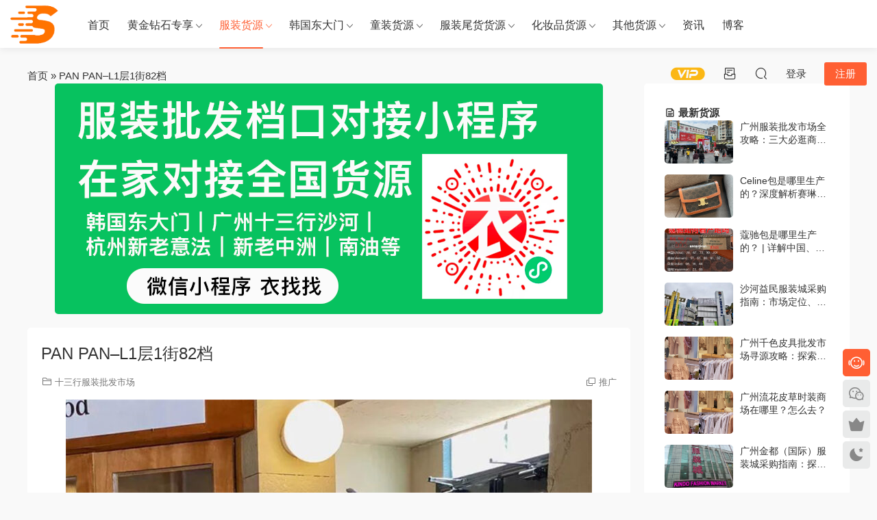

--- FILE ---
content_type: text/html; charset=UTF-8
request_url: https://www.soudangkou.com/?p=317570
body_size: 10993
content:
<!DOCTYPE HTML>
<html lang="zh-Hans" prefix="og: https://ogp.me/ns#">
<head>
  <meta charset="UTF-8">
  <meta http-equiv="X-UA-Compatible" content="IE=edge,chrome=1">
  <meta name="viewport" content="width=device-width,minimum-scale=1.0,maximum-scale=1.0,user-scalable=no"/>
  <meta name="apple-mobile-web-app-title" content="搜档网">
  <meta http-equiv="Cache-Control" content="no-siteapp">
    <title>2026 PAN PAN-L1层1街82档 档口微信号/二维码在线查看 - 搜档网</title>
  <meta name="keywords" content="十三行服装批发市场">
  <meta name="description" content="【档口微信二维码】">
    <link rel="shortcut icon" href="">
  	<style>img:is([sizes="auto" i], [sizes^="auto," i]) { contain-intrinsic-size: 3000px 1500px }</style>
	
<!-- Search Engine Optimization by Rank Math - https://rankmath.com/ -->
<meta name="description" content="想要找 PAN PAN--L1层1街82档 档口微信？搜档网为您收录了 2026 最新 PAN PAN--L1层1街82档 微信二维码。无需跑市场，直接添加档口微信拿货，没有中间买手赚差价。"/>
<meta name="robots" content="follow, index, max-snippet:-1, max-video-preview:-1, max-image-preview:large"/>
<link rel="canonical" href="https://www.soudangkou.com/?p=317570" />
<meta property="og:locale" content="zh_CN" />
<meta property="og:type" content="article" />
<meta property="og:title" content="2026 PAN PAN-L1层1街82档 档口微信号/二维码在线查看 - 搜档网" />
<meta property="og:description" content="想要找 PAN PAN--L1层1街82档 档口微信？搜档网为您收录了 2026 最新 PAN PAN--L1层1街82档 微信二维码。无需跑市场，直接添加档口微信拿货，没有中间买手赚差价。" />
<meta property="og:url" content="https://www.soudangkou.com/?p=317570" />
<meta property="og:site_name" content="搜档网" />
<meta property="article:section" content="十三行服装批发市场" />
<meta property="og:updated_time" content="2023-02-14T09:35:17+08:00" />
<meta name="twitter:card" content="summary_large_image" />
<meta name="twitter:title" content="2026 PAN PAN-L1层1街82档 档口微信号/二维码在线查看 - 搜档网" />
<meta name="twitter:description" content="想要找 PAN PAN--L1层1街82档 档口微信？搜档网为您收录了 2026 最新 PAN PAN--L1层1街82档 微信二维码。无需跑市场，直接添加档口微信拿货，没有中间买手赚差价。" />
<meta name="twitter:label1" content="Written by" />
<meta name="twitter:data1" content="haibo" />
<meta name="twitter:label2" content="Time to read" />
<meta name="twitter:data2" content="Less than a minute" />
<script type="application/ld+json" class="rank-math-schema">{"@context":"https://schema.org","@graph":[{"@type":"BreadcrumbList","@id":"https://www.soudangkou.com/?p=317570#breadcrumb","itemListElement":[{"@type":"ListItem","position":"1","item":{"@id":"https://www.soudangkou.com","name":"\u9996\u9875"}},{"@type":"ListItem","position":"2","item":{"@id":"https://www.soudangkou.com/?p=317570","name":"PAN PAN&#8211;L1\u5c421\u885782\u6863"}}]}]}</script>
<!-- /Rank Math WordPress SEO plugin -->

<link rel='dns-prefetch' href='//cdn.staticfile.net' />
<style id='classic-theme-styles-inline-css' type='text/css'>
/*! This file is auto-generated */
.wp-block-button__link{color:#fff;background-color:#32373c;border-radius:9999px;box-shadow:none;text-decoration:none;padding:calc(.667em + 2px) calc(1.333em + 2px);font-size:1.125em}.wp-block-file__button{background:#32373c;color:#fff;text-decoration:none}
</style>
<link rel='stylesheet' id='dripicons-css' href='//cdn.staticfile.net/dripicons/2.0.0/webfont.min.css?ver=2.0.0' type='text/css' media='screen' />
<link rel='stylesheet' id='modown-font-css' href='https://www.soudangkou.com/wp-content/themes/modown/static/css/iconfont.css?ver=9.72' type='text/css' media='screen' />
<link rel='stylesheet' id='modown-base-css' href='https://www.soudangkou.com/wp-content/themes/modown/static/css/base.css?ver=9.72' type='text/css' media='screen' />
<script type="text/javascript" src="https://www.soudangkou.com/wp-includes/js/jquery/jquery.min.js?ver=3.7.1" id="jquery-core-js"></script>
<script type="text/javascript" src="https://www.soudangkou.com/wp-includes/js/jquery/jquery-migrate.min.js?ver=3.4.1" id="jquery-migrate-js"></script>
<link rel="https://api.w.org/" href="https://www.soudangkou.com/index.php?rest_route=/" /><link rel="alternate" title="JSON" type="application/json" href="https://www.soudangkou.com/index.php?rest_route=/wp/v2/posts/317570" /><style id="erphpdown-custom"></style>
<link rel="icon" href="https://cdn.soudangkou.com/2021/06/cropped-64-32x32.jpg" sizes="32x32" />
<link rel="icon" href="https://cdn.soudangkou.com/2021/06/cropped-64-192x192.jpg" sizes="192x192" />
<link rel="apple-touch-icon" href="https://cdn.soudangkou.com/2021/06/cropped-64-180x180.jpg" />
<meta name="msapplication-TileImage" content="https://cdn.soudangkou.com/2021/06/cropped-64-270x270.jpg" />
    <script>var $ = jQuery;</script>
  <style>
  :root{--theme-color: #ff5f33;--theme-color2: #ff5f33;--theme-radius: 5px;}    .grids .grid h3 a, .lists .list h3 a, .lists .grid h3 a, .home-blogs ul li h3 a{font-weight:600;}
      .mocats .moli ul li{padding-right: 0}
    .mocats .moli ul span{display:none !important;}
      .article-content img{display:block;}
      .erphpdown-box, .erphpdown, .article-content .erphpdown-content-vip{background: transparent !important;border: 2px dashed var(--theme-color);}
    .erphpdown-box .erphpdown-title{display: inline-block;}
  .header .container, .topbar .container{max-width:none !important;padding:0 15px;}.search-wrap-container{max-width:none !important;}.logo a img{width:70px;height:auto;max-height:100%}@media (max-width: 1024px){.logo a img{width:60px;height:auto;max-height:100%}}.footer{background-color: #000000}@media (max-width: 768px){.single-content > .erphpdown-box, .single-content > .erphpdown-box.fixed{display:block !important}body.single .footer-fixed-nav a.special:after{display:none}body.single .footer-fixed-nav a.special i{top:6px;}body{margin-bottom:50px}.sitetips-default{bottom:100px;}
        .rollbar{display: none;}.rollbar{display: block;}}@media (max-width:480px){}</style></head>
<body class="wp-singular post-template-default single single-post postid-317570 single-format-standard wp-custom-logo wp-theme-modown">
<header class="header">
  <div class="container clearfix">

    
        <div class="logo">
      <a href="https://www.soudangkou.com" title="搜档网"><img src="https://cdn.soudangkou.com/2022/04/20220415020741534.png" data-light="https://cdn.soudangkou.com/2022/04/20220415020741534.png" data-dark="https://cdn.soudangkou.com/2022/04/20220415020741534.png" alt="搜档网" /></a>
    </div>

    <ul class="nav-main">
      <li id="menu-item-124" class="menu-item menu-item-type-post_type menu-item-object-page menu-item-home menu-item-124"><a href="https://www.soudangkou.com/">首页</a></li>
<li id="menu-item-7681" class="menu-item menu-item-type-taxonomy menu-item-object-category menu-item-has-children menu-item-7681"><a href="https://www.soudangkou.com/?cat=106">黄金钻石专享</a>
<ul class="sub-menu">
	<li id="menu-item-179912" class="menu-item menu-item-type-taxonomy menu-item-object-category menu-item-179912"><a href="https://www.soudangkou.com/?cat=913">光复南路</a></li>
	<li id="menu-item-71680" class="menu-item menu-item-type-taxonomy menu-item-object-category menu-item-71680"><a href="https://www.soudangkou.com/?cat=80">莆田鞋货源</a></li>
	<li id="menu-item-32279" class="menu-item menu-item-type-taxonomy menu-item-object-category menu-item-32279"><a href="https://www.soudangkou.com/?cat=297">广州皮具</a></li>
	<li id="menu-item-295952" class="menu-item menu-item-type-taxonomy menu-item-object-category menu-item-295952"><a href="https://www.soudangkou.com/?cat=128">广州潮牌男装</a></li>
	<li id="menu-item-83514" class="menu-item menu-item-type-taxonomy menu-item-object-category menu-item-83514"><a href="https://www.soudangkou.com/?cat=326">南油高端女装</a></li>
	<li id="menu-item-71682" class="menu-item menu-item-type-taxonomy menu-item-object-category menu-item-71682"><a href="https://www.soudangkou.com/?cat=309">东莞鞋/包</a></li>
	<li id="menu-item-7685" class="menu-item menu-item-type-taxonomy menu-item-object-category menu-item-7685"><a href="https://www.soudangkou.com/?cat=105">广东潮鞋</a></li>
	<li id="menu-item-295951" class="menu-item menu-item-type-taxonomy menu-item-object-category menu-item-295951"><a href="https://www.soudangkou.com/?cat=116">常熟外贸村</a></li>
	<li id="menu-item-71683" class="menu-item menu-item-type-taxonomy menu-item-object-category menu-item-71683"><a href="https://www.soudangkou.com/?cat=320">桑坡雪地靴</a></li>
	<li id="menu-item-30673" class="menu-item menu-item-type-taxonomy menu-item-object-category menu-item-30673"><a href="https://www.soudangkou.com/?cat=270">即墨外贸潮牌</a></li>
	<li id="menu-item-71679" class="menu-item menu-item-type-taxonomy menu-item-object-category menu-item-71679"><a href="https://www.soudangkou.com/?cat=321">站西表货源</a></li>
	<li id="menu-item-96690" class="menu-item menu-item-type-taxonomy menu-item-object-category menu-item-96690"><a href="https://www.soudangkou.com/?cat=532">华强北手机数码</a></li>
</ul>
</li>
<li id="menu-item-295581" class="menu-item menu-item-type-taxonomy menu-item-object-category current-post-ancestor menu-item-has-children menu-item-295581"><a href="https://www.soudangkou.com/?cat=109">服装货源</a>
<ul class="sub-menu">
	<li id="menu-item-7683" class="menu-item menu-item-type-taxonomy menu-item-object-category menu-item-7683"><a href="https://www.soudangkou.com/?cat=104">南油原创设计</a></li>
	<li id="menu-item-18603" class="menu-item menu-item-type-taxonomy menu-item-object-category menu-item-18603"><a href="https://www.soudangkou.com/?cat=139">杭州意法服装批发市场</a></li>
	<li id="menu-item-10185" class="menu-item menu-item-type-taxonomy menu-item-object-category current-post-ancestor current-menu-parent current-post-parent menu-item-10185"><a href="https://www.soudangkou.com/?cat=114">十三行服装批发市场</a></li>
	<li id="menu-item-295591" class="menu-item menu-item-type-taxonomy menu-item-object-category menu-item-295591"><a href="https://www.soudangkou.com/?cat=9877">海宁皮革城</a></li>
	<li id="menu-item-26586" class="menu-item menu-item-type-taxonomy menu-item-object-category menu-item-26586"><a href="https://www.soudangkou.com/?cat=146">广州UUS</a></li>
	<li id="menu-item-26588" class="menu-item menu-item-type-taxonomy menu-item-object-category menu-item-26588"><a href="https://www.soudangkou.com/?cat=147">新意法服装批发市场</a></li>
	<li id="menu-item-305485" class="menu-item menu-item-type-taxonomy menu-item-object-category menu-item-305485"><a href="https://www.soudangkou.com/?cat=9890">平湖服装城</a></li>
	<li id="menu-item-26587" class="menu-item menu-item-type-taxonomy menu-item-object-category menu-item-26587"><a href="https://www.soudangkou.com/?cat=148">杭州新中洲女装城</a></li>
	<li id="menu-item-26585" class="menu-item menu-item-type-taxonomy menu-item-object-category menu-item-26585"><a href="https://www.soudangkou.com/?cat=149">杭州中洲精品女装城</a></li>
	<li id="menu-item-31431" class="menu-item menu-item-type-taxonomy menu-item-object-category menu-item-31431"><a href="https://www.soudangkou.com/?cat=295">广州APM</a></li>
	<li id="menu-item-26589" class="menu-item menu-item-type-taxonomy menu-item-object-category menu-item-26589"><a href="https://www.soudangkou.com/?cat=150">杭州意法清江服装城</a></li>
	<li id="menu-item-173265" class="menu-item menu-item-type-taxonomy menu-item-object-category menu-item-173265"><a href="https://www.soudangkou.com/?cat=576">金马南城万佳</a></li>
	<li id="menu-item-305484" class="menu-item menu-item-type-taxonomy menu-item-object-category menu-item-305484"><a href="https://www.soudangkou.com/?cat=9908">站西二号楼</a></li>
	<li id="menu-item-305481" class="menu-item menu-item-type-taxonomy menu-item-object-category menu-item-305481"><a href="https://www.soudangkou.com/?cat=9891">大朗富康街</a></li>
	<li id="menu-item-305482" class="menu-item menu-item-type-taxonomy menu-item-object-category menu-item-305482"><a href="https://www.soudangkou.com/?cat=9905">大朗毛织贸易中心</a></li>
	<li id="menu-item-305480" class="menu-item menu-item-type-taxonomy menu-item-object-category menu-item-305480"><a href="https://www.soudangkou.com/?cat=9887">九天国际女装城</a></li>
	<li id="menu-item-61680" class="menu-item menu-item-type-taxonomy menu-item-object-category menu-item-61680"><a href="https://www.soudangkou.com/?cat=313">新塘牛仔城</a></li>
	<li id="menu-item-26590" class="menu-item menu-item-type-taxonomy menu-item-object-category menu-item-26590"><a href="https://www.soudangkou.com/?cat=152">杭州意法轻纺城</a></li>
	<li id="menu-item-173266" class="menu-item menu-item-type-taxonomy menu-item-object-category menu-item-173266"><a href="https://www.soudangkou.com/?cat=577">长运服装中心</a></li>
	<li id="menu-item-26591" class="menu-item menu-item-type-taxonomy menu-item-object-category menu-item-26591"><a href="https://www.soudangkou.com/?cat=151">杭州意法鞋城</a></li>
	<li id="menu-item-295587" class="menu-item menu-item-type-taxonomy menu-item-object-category menu-item-295587"><a href="https://www.soudangkou.com/?cat=9887">九天国际女装城</a></li>
	<li id="menu-item-295588" class="menu-item menu-item-type-taxonomy menu-item-object-category menu-item-295588"><a href="https://www.soudangkou.com/?cat=9875">新九天丝绒羊绒批发市场</a></li>
	<li id="menu-item-295590" class="menu-item menu-item-type-taxonomy menu-item-object-category menu-item-295590"><a href="https://www.soudangkou.com/?cat=1859">汇美国际服装城</a></li>
</ul>
</li>
<li id="menu-item-448886" class="menu-item menu-item-type-taxonomy menu-item-object-category menu-item-has-children menu-item-448886"><a href="https://www.soudangkou.com/?cat=9934">韩国东大门</a>
<ul class="sub-menu">
	<li id="menu-item-448884" class="menu-item menu-item-type-taxonomy menu-item-object-category menu-item-448884"><a href="https://www.soudangkou.com/?cat=9937">apmplace</a></li>
	<li id="menu-item-448883" class="menu-item menu-item-type-taxonomy menu-item-object-category menu-item-448883"><a href="https://www.soudangkou.com/?cat=9936">apmluxe</a></li>
	<li id="menu-item-448882" class="menu-item menu-item-type-taxonomy menu-item-object-category menu-item-448882"><a href="https://www.soudangkou.com/?cat=9935">apm</a></li>
	<li id="menu-item-448885" class="menu-item menu-item-type-taxonomy menu-item-object-category menu-item-448885"><a href="https://www.soudangkou.com/?cat=9938">theot</a></li>
	<li id="menu-item-448881" class="menu-item menu-item-type-taxonomy menu-item-object-category menu-item-448881"><a href="https://www.soudangkou.com/?cat=9939">Queen’s square</a></li>
	<li id="menu-item-448880" class="menu-item menu-item-type-taxonomy menu-item-object-category menu-item-448880"><a href="https://www.soudangkou.com/?cat=9941">Nuzzon</a></li>
	<li id="menu-item-448878" class="menu-item menu-item-type-taxonomy menu-item-object-category menu-item-448878"><a href="https://www.soudangkou.com/?cat=9942">CPH</a></li>
	<li id="menu-item-448879" class="menu-item menu-item-type-taxonomy menu-item-object-category menu-item-448879"><a href="https://www.soudangkou.com/?cat=9940">DDP</a></li>
	<li id="menu-item-192158" class="menu-item menu-item-type-taxonomy menu-item-object-category menu-item-192158"><a href="https://www.soudangkou.com/?cat=1167">东大门其他市场</a></li>
</ul>
</li>
<li id="menu-item-61513" class="menu-item menu-item-type-taxonomy menu-item-object-category menu-item-has-children menu-item-61513"><a href="https://www.soudangkou.com/?cat=315">童装货源</a>
<ul class="sub-menu">
	<li id="menu-item-358846" class="menu-item menu-item-type-taxonomy menu-item-object-category menu-item-358846"><a href="https://www.soudangkou.com/?cat=9876">织里童装</a></li>
	<li id="menu-item-61515" class="menu-item menu-item-type-taxonomy menu-item-object-category menu-item-61515"><a href="https://www.soudangkou.com/?cat=305">广州中山八路</a></li>
	<li id="menu-item-406100" class="menu-item menu-item-type-taxonomy menu-item-object-category menu-item-406100"><a href="https://www.soudangkou.com/?cat=9932">四季青精品童装市场</a></li>
</ul>
</li>
<li id="menu-item-30837" class="menu-item menu-item-type-taxonomy menu-item-object-category menu-item-has-children menu-item-30837"><a href="https://www.soudangkou.com/?cat=27">服装尾货货源</a>
<ul class="sub-menu">
	<li id="menu-item-30840" class="menu-item menu-item-type-taxonomy menu-item-object-category menu-item-30840"><a href="https://www.soudangkou.com/?cat=18">庆丰纺织城一期</a></li>
	<li id="menu-item-30841" class="menu-item menu-item-type-taxonomy menu-item-object-category menu-item-30841"><a href="https://www.soudangkou.com/?cat=19">庆丰纺织城二期</a></li>
	<li id="menu-item-30839" class="menu-item menu-item-type-taxonomy menu-item-object-category menu-item-30839"><a href="https://www.soudangkou.com/?cat=79">广州银马国际服装城</a></li>
	<li id="menu-item-30838" class="menu-item menu-item-type-taxonomy menu-item-object-category menu-item-30838"><a href="https://www.soudangkou.com/?cat=39">广大服装城档口</a></li>
	<li id="menu-item-97233" class="menu-item menu-item-type-taxonomy menu-item-object-category menu-item-97233"><a href="https://www.soudangkou.com/?cat=543">广州昌岗尾货批发市场</a></li>
	<li id="menu-item-30843" class="menu-item menu-item-type-taxonomy menu-item-object-category menu-item-30843"><a href="https://www.soudangkou.com/?cat=20">锦东国际</a></li>
	<li id="menu-item-30787" class="menu-item menu-item-type-taxonomy menu-item-object-category menu-item-30787"><a href="https://www.soudangkou.com/?cat=25">五爱尾货批发市场</a></li>
	<li id="menu-item-404271" class="menu-item menu-item-type-taxonomy menu-item-object-category menu-item-404271"><a href="https://www.soudangkou.com/?cat=9929">义乌八足塘库存市场</a></li>
	<li id="menu-item-404274" class="menu-item menu-item-type-taxonomy menu-item-object-category menu-item-404274"><a href="https://www.soudangkou.com/?cat=9927">义乌石柱下库存市场</a></li>
	<li id="menu-item-404273" class="menu-item menu-item-type-taxonomy menu-item-object-category menu-item-404273"><a href="https://www.soudangkou.com/?cat=9928">义乌梅湖库存市场</a></li>
	<li id="menu-item-404272" class="menu-item menu-item-type-taxonomy menu-item-object-category menu-item-404272"><a href="https://www.soudangkou.com/?cat=9925">义乌朱村库存市场</a></li>
	<li id="menu-item-404275" class="menu-item menu-item-type-taxonomy menu-item-object-category menu-item-404275"><a href="https://www.soudangkou.com/?cat=9926">义乌福田围巾市场</a></li>
	<li id="menu-item-305479" class="menu-item menu-item-type-taxonomy menu-item-object-category menu-item-305479"><a href="https://www.soudangkou.com/?cat=9907">东莞尾货</a></li>
	<li id="menu-item-30842" class="menu-item menu-item-type-taxonomy menu-item-object-category menu-item-30842"><a href="https://www.soudangkou.com/?cat=99">申泽商贸城</a></li>
</ul>
</li>
<li id="menu-item-10147" class="menu-item menu-item-type-taxonomy menu-item-object-category menu-item-has-children menu-item-10147"><a href="https://www.soudangkou.com/?cat=50">化妆品货源</a>
<ul class="sub-menu">
	<li id="menu-item-295600" class="menu-item menu-item-type-taxonomy menu-item-object-category menu-item-295600"><a href="https://www.soudangkou.com/?cat=52">深圳明通化妆品市场</a></li>
	<li id="menu-item-295611" class="menu-item menu-item-type-taxonomy menu-item-object-category menu-item-295611"><a href="https://www.soudangkou.com/?cat=113">广州兴发广场</a></li>
	<li id="menu-item-295598" class="menu-item menu-item-type-taxonomy menu-item-object-category menu-item-295598"><a href="https://www.soudangkou.com/?cat=119">曼哈美妆广场</a></li>
	<li id="menu-item-295601" class="menu-item menu-item-type-taxonomy menu-item-object-category menu-item-295601"><a href="https://www.soudangkou.com/?cat=121">紫荆城美妆天地</a></li>
	<li id="menu-item-295602" class="menu-item menu-item-type-taxonomy menu-item-object-category menu-item-295602"><a href="https://www.soudangkou.com/?cat=123">远望美妆交易中心</a></li>
	<li id="menu-item-295603" class="menu-item menu-item-type-taxonomy menu-item-object-category menu-item-295603"><a href="https://www.soudangkou.com/?cat=122">龙胜化妆品市场</a></li>
</ul>
</li>
<li id="menu-item-27590" class="menu-item menu-item-type-taxonomy menu-item-object-category menu-item-has-children menu-item-27590"><a href="https://www.soudangkou.com/?cat=214">其他货源</a>
<ul class="sub-menu">
	<li id="menu-item-358847" class="menu-item menu-item-type-taxonomy menu-item-object-category menu-item-358847"><a href="https://www.soudangkou.com/?cat=9920">广州原创皮具</a></li>
	<li id="menu-item-79813" class="menu-item menu-item-type-taxonomy menu-item-object-category menu-item-79813"><a href="https://www.soudangkou.com/?cat=308">水贝珠宝</a></li>
	<li id="menu-item-29394" class="menu-item menu-item-type-taxonomy menu-item-object-category menu-item-29394"><a href="https://www.soudangkou.com/?cat=254">临期食品货源</a></li>
	<li id="menu-item-5649" class="menu-item menu-item-type-taxonomy menu-item-object-category menu-item-5649"><a href="https://www.soudangkou.com/?cat=26">北下朱微商档口</a></li>
	<li id="menu-item-29254" class="menu-item menu-item-type-taxonomy menu-item-object-category menu-item-29254"><a href="https://www.soudangkou.com/?cat=253">叠石桥国际家纺城</a></li>
	<li id="menu-item-28341" class="menu-item menu-item-type-taxonomy menu-item-object-category menu-item-28341"><a href="https://www.soudangkou.com/?cat=218">展会信息</a></li>
</ul>
</li>
<li id="menu-item-390330" class="menu-item menu-item-type-taxonomy menu-item-object-category menu-item-390330"><a href="https://www.soudangkou.com/?cat=9860">资讯</a></li>
<li id="menu-item-448944" class="menu-item menu-item-type-post_type_archive menu-item-object-blog menu-item-448944"><a href="https://www.soudangkou.com/?post_type=blog">博客</a></li>
    </ul>

    
    <ul class="nav-right">
                  <li class="nav-vip">
        <a href="https://www.soudangkou.com/?page_id=73"><i class="icon icon-vip-s"></i></a>
      </li>
                  <li class="nav-tougao">
        <a href="https://www.soudangkou.com/?page_id=74" title="投稿"><i class="icon icon-tougao"></i></a>
      </li>
                              <li class="nav-search">
        <a href="javascript:;" class="search-loader" title="搜索"><i class="icon icon-search"></i></a>
      </li>
                    <li class="nav-login no"><a href="https://www.soudangkou.com/?page_id=449237&redirect_to=https://www.soudangkou.com/?p=317570" class="signin-loader" rel="nofollow"><i class="icon icon-user"></i><span>登录</span></a><b class="nav-line"></b><a href="https://www.soudangkou.com/?page_id=449237&action=register&redirect_to=https://www.soudangkou.com/?p=317570" class="reg signup-loader" rel="nofollow"><span>注册</span></a></li>
                    <li class="nav-button"><a href="javascript:;" class="nav-loader"><i class="icon icon-menu"></i></a></li>
          </ul>

  </div>
</header>


<div class="search-wrap">
  <div class="container search-wrap-container">
    <form action="https://www.soudangkou.com/" class="search-form" method="get">
            <input autocomplete="off" class="search-input" name="s" placeholder="输入关键字回车" type="text">
      <button class="search-btn" type="submit"><i class="icon icon-search"></i>搜索</button>
      <i class="icon icon-close"></i>
      <input type="hidden" name="cat" class="search-cat-val">
          </form>
  </div>
</div><div class="main">
		<div class="container clearfix">
				<nav aria-label="breadcrumbs" class="rank-math-breadcrumb"><p><a href="https://www.soudangkou.com">首页</a><span class="separator"> &raquo; </span><span class="last">PAN PAN&#8211;L1层1街82档</span></p></nav>						<div class="content-wrap">
	    	<div class="content">
	    		<div class="modown-ad" ><img src='https://cdn.soudangkou.com/2024/08/20240807072752224.png' alt=’7月5日’/></a>

</div>	    			    			    			    		<article id="single-content" class="single-content">
		    		<div class="article-header">	<h1 class="article-title">PAN PAN&#8211;L1层1街82档</h1>
	<div class="article-meta">
						<span class="item item-cats"><i class="icon icon-cat"></i> <a href="https://www.soudangkou.com/?cat=114" id="img-cat-114">十三行服装批发市场</a></span>								<span class="item right"><i class="icon icon-copy"></i> <a href="javascript:;" class="article-aff" >推广</a></span>	</div>
</div>		    				    		<div class="article-content clearfix">
		    					    					    					    					    						    						    						    						    			
<figure class="wp-block-image size-large"><img fetchpriority="high" decoding="async" width="768" height="1024" src="https://cdn.soudangkou.com/2023/02/20230214013455838-768x1024.jpg" alt="PAN PAN--L1层1街82档 十三行服装批发市场 档口微信二维码及货源实拍" class="wp-image-317571" title="PAN PAN--L1层1街82档 十三行服装批发市场 档口微信二维码及货源实拍"></figure>



<p>【档口微信二维码】<div class="erphpdown erphpdown-see erphpdown-see-pay erphpdown-content-vip" id="erphpdown" style="display:block;">此内容仅限VIP查看，请先<a href="https://www.soudangkou.com/wp-login.php?redirect_to=https%3A%2F%2Fwww.soudangkou.com%2F%3Fp%3D317570" class="erphp-login-must">登录</a><div class="erphpdown-tips">网站只可以查看联系方式，开通会员（黄金、钻石）后添加客服微信dangkou66，另外开通查款权限，1300万条产品数据免费提供给黄金、钻石会员搜图找货、搜索比价。</div></div></p>
			    						    						    						    					    		
			    					    				    					    			<div class="article-copyright"><i class="icon icon-warning1"></i> 免责申明：搜档网只展示二维码信息，不提供任何交易担保。交易纠纷、商标侵权等与本网站无关。
版权申明：搜档网所有资源都来自于线下采集，图片、文章归搜档网所有，侵权必究。		    			</div>		            </div>
		    			<div class="article-act">
						<a href="javascript:;" class="article-collect signin-loader" title="收藏"><i class="icon icon-star"></i> <span>0</span></a>
							<a href="javascript:;" class="article-zan" data-id="317570"><i class="icon icon-zan"></i> <span>0</span></a>
		</div>
		            					<div class="article-shares"><a href="javascript:;" data-url="https://www.soudangkou.com/?p=317570" class="share-weixin"><i class="icon icon-weixin"></i></a><a data-share="qzone" class="share-qzone" data-url="https://www.soudangkou.com/?p=317570"><i class="icon icon-qzone"></i></a><a data-share="weibo" class="share-tsina" data-url="https://www.soudangkou.com/?p=317570"><i class="icon icon-weibo"></i></a><a data-share="qq" class="share-sqq" data-url="https://www.soudangkou.com/?p=317570"><i class="icon icon-qq"></i></a><a data-share="douban" class="share-douban" data-url="https://www.soudangkou.com/?p=317570"><i class="icon icon-douban"></i></a></div>	            </article>
	            	            	            <nav class="article-nav">
	                <span class="article-nav-prev">上一篇<br><a href="https://www.soudangkou.com/?p=317566" rel="prev">VRNCEWEI&#8211;L1层1街76档</a></span>
	                <span class="article-nav-next">下一篇<br><a href="https://www.soudangkou.com/?p=317574" rel="next">羅拉布衣&#8211;L1层2街36档</a></span>
	            </nav>
	            	            	            <div class="single-related"><h3 class="related-title"><i class="icon icon-related"></i> 同类货源</h3><div class="grids relateds clearfix"><div class="post grid"  data-id="442219">
    <div class="img">
        <a href="https://www.soudangkou.com/?p=442219" title="PIUPIUPIU必由牛仔-2357" target="_blank" rel="bookmark">
        <img src="https://www.soudangkou.com/wp-content/themes/modown/static/img/thumbnail.png" data-src="https://cdn.yizhaozhao.com/avatar/2025/12/8/17651621730000952477.png" class="thumb" alt="PIUPIUPIU必由牛仔-2357">
                </a>
            </div>
    <div class="con">
        <div class="cat"><a href="https://www.soudangkou.com/?cat=114" id="img-cat-114">十三行服装批发市场</a></div>
        
        <h3 itemprop="name headline"><a itemprop="url" rel="bookmark" href="https://www.soudangkou.com/?p=442219" title="PIUPIUPIU必由牛仔-2357" target="_blank">PIUPIUPIU必由牛仔-2357</a></h3>

                <div class="excerpt">【档口微信二维码】</div>
        <div class="grid-meta">
            <span class="price"><span class="fee vip-tag">VIP</span></span>        </div>

            </div>

    <span class="vip-tag"><i>VIP</i></span>    </div><div class="post grid"  data-id="442220">
    <div class="img">
        <a href="https://www.soudangkou.com/?p=442220" title="AG牛仔-红遍天负二楼二街9档" target="_blank" rel="bookmark">
        <img src="https://www.soudangkou.com/wp-content/themes/modown/static/img/thumbnail.png" data-src="https://cdn.yizhaozhao.com/avatar/2025/12/8/17651630630000979599.png" class="thumb" alt="AG牛仔-红遍天负二楼二街9档">
                </a>
            </div>
    <div class="con">
        <div class="cat"><a href="https://www.soudangkou.com/?cat=114" id="img-cat-114">十三行服装批发市场</a></div>
        
        <h3 itemprop="name headline"><a itemprop="url" rel="bookmark" href="https://www.soudangkou.com/?p=442220" title="AG牛仔-红遍天负二楼二街9档" target="_blank">AG牛仔-红遍天负二楼二街9档</a></h3>

                <div class="excerpt">【档口微信二维码】</div>
        <div class="grid-meta">
            <span class="price"><span class="fee vip-tag">VIP</span></span>        </div>

            </div>

    <span class="vip-tag"><i>VIP</i></span>    </div><div class="post grid"  data-id="442221">
    <div class="img">
        <a href="https://www.soudangkou.com/?p=442221" title="町兰熙牛仔-3238" target="_blank" rel="bookmark">
        <img src="https://www.soudangkou.com/wp-content/themes/modown/static/img/thumbnail.png" data-src="https://cdn.yizhaozhao.com/avatar/2025/12/17/17659534710000114627.png" class="thumb" alt="町兰熙牛仔-3238">
                </a>
            </div>
    <div class="con">
        <div class="cat"><a href="https://www.soudangkou.com/?cat=114" id="img-cat-114">十三行服装批发市场</a></div>
        
        <h3 itemprop="name headline"><a itemprop="url" rel="bookmark" href="https://www.soudangkou.com/?p=442221" title="町兰熙牛仔-3238" target="_blank">町兰熙牛仔-3238</a></h3>

                <div class="excerpt">【档口微信二维码】</div>
        <div class="grid-meta">
            <span class="price"><span class="fee vip-tag">VIP</span></span>        </div>

            </div>

    <span class="vip-tag"><i>VIP</i></span>    </div><div class="post grid"  data-id="442222">
    <div class="img">
        <a href="https://www.soudangkou.com/?p=442222" title="MONEY（原蔻米）-3730" target="_blank" rel="bookmark">
        <img src="https://www.soudangkou.com/wp-content/themes/modown/static/img/thumbnail.png" data-src="https://cdn.yizhaozhao.com/wechat/2025/12/17/17659557700000643331.png" class="thumb" alt="MONEY（原蔻米）-3730">
                </a>
            </div>
    <div class="con">
        <div class="cat"><a href="https://www.soudangkou.com/?cat=114" id="img-cat-114">十三行服装批发市场</a></div>
        
        <h3 itemprop="name headline"><a itemprop="url" rel="bookmark" href="https://www.soudangkou.com/?p=442222" title="MONEY（原蔻米）-3730" target="_blank">MONEY（原蔻米）-3730</a></h3>

                <div class="excerpt">【档口微信二维码】</div>
        <div class="grid-meta">
            <span class="price"><span class="fee vip-tag">VIP</span></span>        </div>

            </div>

    <span class="vip-tag"><i>VIP</i></span>    </div><div class="post grid"  data-id="442223">
    <div class="img">
        <a href="https://www.soudangkou.com/?p=442223" title="Sofitel索菲特大衣2号-C639" target="_blank" rel="bookmark">
        <img src="https://www.soudangkou.com/wp-content/themes/modown/static/img/thumbnail.png" data-src="https://cdn.yizhaozhao.com/avatar/2025/12/23/17664663780000817990.png" class="thumb" alt="Sofitel索菲特大衣2号-C639">
                </a>
            </div>
    <div class="con">
        <div class="cat"><a href="https://www.soudangkou.com/?cat=114" id="img-cat-114">十三行服装批发市场</a></div>
        
        <h3 itemprop="name headline"><a itemprop="url" rel="bookmark" href="https://www.soudangkou.com/?p=442223" title="Sofitel索菲特大衣2号-C639" target="_blank">Sofitel索菲特大衣2号-C639</a></h3>

                <div class="excerpt">【档口微信二维码】</div>
        <div class="grid-meta">
            <span class="price"><span class="fee vip-tag">VIP</span></span>        </div>

            </div>

    <span class="vip-tag"><i>VIP</i></span>    </div><div class="post grid"  data-id="442224">
    <div class="img">
        <a href="https://www.soudangkou.com/?p=442224" title="涩谷-2825-2826档" target="_blank" rel="bookmark">
        <img src="https://www.soudangkou.com/wp-content/themes/modown/static/img/thumbnail.png" data-src="https://cdn.yizhaozhao.com/avatar/2025/12/23/17664664940000093532.png" class="thumb" alt="涩谷-2825-2826档">
                </a>
            </div>
    <div class="con">
        <div class="cat"><a href="https://www.soudangkou.com/?cat=114" id="img-cat-114">十三行服装批发市场</a></div>
        
        <h3 itemprop="name headline"><a itemprop="url" rel="bookmark" href="https://www.soudangkou.com/?p=442224" title="涩谷-2825-2826档" target="_blank">涩谷-2825-2826档</a></h3>

                <div class="excerpt">【档口微信二维码】</div>
        <div class="grid-meta">
            <span class="price"><span class="fee vip-tag">VIP</span></span>        </div>

            </div>

    <span class="vip-tag"><i>VIP</i></span>    </div><div class="post grid"  data-id="442213">
    <div class="img">
        <a href="https://www.soudangkou.com/?p=442213" title="仟佰禾-B491" target="_blank" rel="bookmark">
        <img src="https://www.soudangkou.com/wp-content/themes/modown/static/img/thumbnail.png" data-src="https://cdn.yizhaozhao.com/avatar/2025/11/16/17633046270000612985.png" class="thumb" alt="仟佰禾-B491">
                </a>
            </div>
    <div class="con">
        <div class="cat"><a href="https://www.soudangkou.com/?cat=114" id="img-cat-114">十三行服装批发市场</a></div>
        
        <h3 itemprop="name headline"><a itemprop="url" rel="bookmark" href="https://www.soudangkou.com/?p=442213" title="仟佰禾-B491" target="_blank">仟佰禾-B491</a></h3>

                <div class="excerpt">【档口电话微信】</div>
        <div class="grid-meta">
            <span class="price"><span class="fee vip-tag">VIP</span></span>        </div>

            </div>

    <span class="vip-tag"><i>VIP</i></span>    </div><div class="post grid"  data-id="442214">
    <div class="img">
        <a href="https://www.soudangkou.com/?p=442214" title="大M家 唛咔摩尔-D066" target="_blank" rel="bookmark">
        <img src="https://www.soudangkou.com/wp-content/themes/modown/static/img/thumbnail.png" data-src="https://cdn.yizhaozhao.com/avatar/2025/11/16/17633054950000883532.png" class="thumb" alt="大M家 唛咔摩尔-D066">
                </a>
            </div>
    <div class="con">
        <div class="cat"><a href="https://www.soudangkou.com/?cat=114" id="img-cat-114">十三行服装批发市场</a></div>
        
        <h3 itemprop="name headline"><a itemprop="url" rel="bookmark" href="https://www.soudangkou.com/?p=442214" title="大M家 唛咔摩尔-D066" target="_blank">大M家 唛咔摩尔-D066</a></h3>

                <div class="excerpt">【档口微信二维码】</div>
        <div class="grid-meta">
            <span class="price"><span class="fee vip-tag">VIP</span></span>        </div>

            </div>

    <span class="vip-tag"><i>VIP</i></span>    </div><div class="post grid"  data-id="442215">
    <div class="img">
        <a href="https://www.soudangkou.com/?p=442215" title="十米菲SMIFEEL-红遍天负一2街11号" target="_blank" rel="bookmark">
        <img src="https://www.soudangkou.com/wp-content/themes/modown/static/img/thumbnail.png" data-src="https://cdn.yizhaozhao.com/avatar/2025/11/17/17633910850000982684.png" class="thumb" alt="十米菲SMIFEEL-红遍天负一2街11号">
                </a>
            </div>
    <div class="con">
        <div class="cat"><a href="https://www.soudangkou.com/?cat=114" id="img-cat-114">十三行服装批发市场</a></div>
        
        <h3 itemprop="name headline"><a itemprop="url" rel="bookmark" href="https://www.soudangkou.com/?p=442215" title="十米菲SMIFEEL-红遍天负一2街11号" target="_blank">十米菲SMIFEEL-红遍天负一2街11号</a></h3>

                <div class="excerpt">【档口微信二维码】</div>
        <div class="grid-meta">
            <span class="price"><span class="fee vip-tag">VIP</span></span>        </div>

            </div>

    <span class="vip-tag"><i>VIP</i></span>    </div><div class="post grid"  data-id="442216">
    <div class="img">
        <a href="https://www.soudangkou.com/?p=442216" title="KIYOMI-3327" target="_blank" rel="bookmark">
        <img src="https://www.soudangkou.com/wp-content/themes/modown/static/img/thumbnail.png" data-src="https://cdn.yizhaozhao.com/avatar/2025/12/1/17645994220000379139.png" class="thumb" alt="KIYOMI-3327">
                </a>
            </div>
    <div class="con">
        <div class="cat"><a href="https://www.soudangkou.com/?cat=114" id="img-cat-114">十三行服装批发市场</a></div>
        
        <h3 itemprop="name headline"><a itemprop="url" rel="bookmark" href="https://www.soudangkou.com/?p=442216" title="KIYOMI-3327" target="_blank">KIYOMI-3327</a></h3>

                <div class="excerpt">【档口电话微信】</div>
        <div class="grid-meta">
            <span class="price"><span class="fee vip-tag">VIP</span></span>        </div>

            </div>

    <span class="vip-tag"><i>VIP</i></span>    </div><div class="post grid"  data-id="442217">
    <div class="img">
        <a href="https://www.soudangkou.com/?p=442217" title="XY SPARK牛仔-9楼B51-52" target="_blank" rel="bookmark">
        <img src="https://www.soudangkou.com/wp-content/themes/modown/static/img/thumbnail.png" data-src="https://cdn.yizhaozhao.com/avatar/2025/12/8/17651604740000804864.png" class="thumb" alt="XY SPARK牛仔-9楼B51-52">
                </a>
            </div>
    <div class="con">
        <div class="cat"><a href="https://www.soudangkou.com/?cat=114" id="img-cat-114">十三行服装批发市场</a></div>
        
        <h3 itemprop="name headline"><a itemprop="url" rel="bookmark" href="https://www.soudangkou.com/?p=442217" title="XY SPARK牛仔-9楼B51-52" target="_blank">XY SPARK牛仔-9楼B51-52</a></h3>

                <div class="excerpt">【档口微信二维码】</div>
        <div class="grid-meta">
            <span class="price"><span class="fee vip-tag">VIP</span></span>        </div>

            </div>

    <span class="vip-tag"><i>VIP</i></span>    </div><div class="post grid"  data-id="442218">
    <div class="img">
        <a href="https://www.soudangkou.com/?p=442218" title="小松菜-红遍天负1楼2街15" target="_blank" rel="bookmark">
        <img src="https://www.soudangkou.com/wp-content/themes/modown/static/img/thumbnail.png" data-src="https://cdn.yizhaozhao.com/avatar/2025/12/8/17651617470000932887.png" class="thumb" alt="小松菜-红遍天负1楼2街15">
                </a>
            </div>
    <div class="con">
        <div class="cat"><a href="https://www.soudangkou.com/?cat=114" id="img-cat-114">十三行服装批发市场</a></div>
        
        <h3 itemprop="name headline"><a itemprop="url" rel="bookmark" href="https://www.soudangkou.com/?p=442218" title="小松菜-红遍天负1楼2街15" target="_blank">小松菜-红遍天负1楼2街15</a></h3>

                <div class="excerpt">【档口微信二维码】</div>
        <div class="grid-meta">
            <span class="price"><span class="fee vip-tag">VIP</span></span>        </div>

            </div>

    <span class="vip-tag"><i>VIP</i></span>    </div><div class="post grid"  data-id="442206">
    <div class="img">
        <a href="https://www.soudangkou.com/?p=442206" title="becabeau-A630/A632" target="_blank" rel="bookmark">
        <img src="https://www.soudangkou.com/wp-content/themes/modown/static/img/thumbnail.png" data-src="https://cdn.yizhaozhao.com/avatar/2025/11/12/17629552810000621854.png" class="thumb" alt="becabeau-A630/A632">
                </a>
            </div>
    <div class="con">
        <div class="cat"><a href="https://www.soudangkou.com/?cat=114" id="img-cat-114">十三行服装批发市场</a></div>
        
        <h3 itemprop="name headline"><a itemprop="url" rel="bookmark" href="https://www.soudangkou.com/?p=442206" title="becabeau-A630/A632" target="_blank">becabeau-A630/A632</a></h3>

                <div class="excerpt">【档口微信二维码】</div>
        <div class="grid-meta">
            <span class="price"><span class="fee vip-tag">VIP</span></span>        </div>

            </div>

    <span class="vip-tag"><i>VIP</i></span>    </div><div class="post grid"  data-id="442207">
    <div class="img">
        <a href="https://www.soudangkou.com/?p=442207" title="PUDR BEKISS 贝斯牛仔-3227" target="_blank" rel="bookmark">
        <img src="https://www.soudangkou.com/wp-content/themes/modown/static/img/thumbnail.png" data-src="https://cdn.yizhaozhao.com/avatar/2025/11/12/17629554150000691236.png" class="thumb" alt="PUDR BEKISS 贝斯牛仔-3227">
                </a>
            </div>
    <div class="con">
        <div class="cat"><a href="https://www.soudangkou.com/?cat=114" id="img-cat-114">十三行服装批发市场</a></div>
        
        <h3 itemprop="name headline"><a itemprop="url" rel="bookmark" href="https://www.soudangkou.com/?p=442207" title="PUDR BEKISS 贝斯牛仔-3227" target="_blank">PUDR BEKISS 贝斯牛仔-3227</a></h3>

                <div class="excerpt">【档口微信二维码】</div>
        <div class="grid-meta">
            <span class="price"><span class="fee vip-tag">VIP</span></span>        </div>

            </div>

    <span class="vip-tag"><i>VIP</i></span>    </div><div class="post grid"  data-id="442208">
    <div class="img">
        <a href="https://www.soudangkou.com/?p=442208" title="BENWO-B508" target="_blank" rel="bookmark">
        <img src="https://www.soudangkou.com/wp-content/themes/modown/static/img/thumbnail.png" data-src="https://cdn.yizhaozhao.com/avatar/2025/11/14/17631001940000239873.png" class="thumb" alt="BENWO-B508">
                </a>
            </div>
    <div class="con">
        <div class="cat"><a href="https://www.soudangkou.com/?cat=114" id="img-cat-114">十三行服装批发市场</a></div>
        
        <h3 itemprop="name headline"><a itemprop="url" rel="bookmark" href="https://www.soudangkou.com/?p=442208" title="BENWO-B508" target="_blank">BENWO-B508</a></h3>

                <div class="excerpt">【档口微信二维码】</div>
        <div class="grid-meta">
            <span class="price"><span class="fee vip-tag">VIP</span></span>        </div>

            </div>

    <span class="vip-tag"><i>VIP</i></span>    </div><div class="post grid"  data-id="442209">
    <div class="img">
        <a href="https://www.soudangkou.com/?p=442209" title="左一牛仔-红遍天负1楼2街60-62" target="_blank" rel="bookmark">
        <img src="https://www.soudangkou.com/wp-content/themes/modown/static/img/thumbnail.png" data-src="https://cdn.yizhaozhao.com/avatar/2025/11/14/17631189750000723395.png" class="thumb" alt="左一牛仔-红遍天负1楼2街60-62">
                </a>
            </div>
    <div class="con">
        <div class="cat"><a href="https://www.soudangkou.com/?cat=114" id="img-cat-114">十三行服装批发市场</a></div>
        
        <h3 itemprop="name headline"><a itemprop="url" rel="bookmark" href="https://www.soudangkou.com/?p=442209" title="左一牛仔-红遍天负1楼2街60-62" target="_blank">左一牛仔-红遍天负1楼2街60-62</a></h3>

                <div class="excerpt">【档口微信二维码】</div>
        <div class="grid-meta">
            <span class="price"><span class="fee vip-tag">VIP</span></span>        </div>

            </div>

    <span class="vip-tag"><i>VIP</i></span>    </div><div class="post grid"  data-id="442210">
    <div class="img">
        <a href="https://www.soudangkou.com/?p=442210" title="LOUISA.S -B608" target="_blank" rel="bookmark">
        <img src="https://www.soudangkou.com/wp-content/themes/modown/static/img/thumbnail.png" data-src="https://cdn.yizhaozhao.com/avatar/2025/11/16/17632973740000777742.png" class="thumb" alt="LOUISA.S -B608">
                </a>
            </div>
    <div class="con">
        <div class="cat"><a href="https://www.soudangkou.com/?cat=114" id="img-cat-114">十三行服装批发市场</a></div>
        
        <h3 itemprop="name headline"><a itemprop="url" rel="bookmark" href="https://www.soudangkou.com/?p=442210" title="LOUISA.S -B608" target="_blank">LOUISA.S -B608</a></h3>

                <div class="excerpt">【档口微信二维码】</div>
        <div class="grid-meta">
            <span class="price"><span class="fee vip-tag">VIP</span></span>        </div>

            </div>

    <span class="vip-tag"><i>VIP</i></span>    </div><div class="post grid"  data-id="442211">
    <div class="img">
        <a href="https://www.soudangkou.com/?p=442211" title="one family依佳人-3827" target="_blank" rel="bookmark">
        <img src="https://www.soudangkou.com/wp-content/themes/modown/static/img/thumbnail.png" data-src="https://cdn.yizhaozhao.com/avatar/2025/11/16/17633018220000531587.png" class="thumb" alt="one family依佳人-3827">
                </a>
            </div>
    <div class="con">
        <div class="cat"><a href="https://www.soudangkou.com/?cat=114" id="img-cat-114">十三行服装批发市场</a></div>
        
        <h3 itemprop="name headline"><a itemprop="url" rel="bookmark" href="https://www.soudangkou.com/?p=442211" title="one family依佳人-3827" target="_blank">one family依佳人-3827</a></h3>

                <div class="excerpt">【档口电话微信】</div>
        <div class="grid-meta">
            <span class="price"><span class="fee vip-tag">VIP</span></span>        </div>

            </div>

    <span class="vip-tag"><i>VIP</i></span>    </div></div></div>	            	            	    	</div>
	    </div>
		<aside class="sidebar">
	<div class="theiaStickySidebar">
	
	<div class="widget widget_block">
<div class="wp-block-group"><div class="wp-block-group__inner-container is-layout-flow wp-block-group-is-layout-flow"><div class="widget widget-postlist"><h2 class="widgettitle"><i class="icon icon-posts"></i> 最新货源</h2><ul class="clearfix hasimg">        <li>
                    <a href="https://www.soudangkou.com/?p=449256" title="广州服装批发市场全攻略：三大必逛商圈详解与采购技巧" target="_blank" rel="bookmark" class="img">
		    <img decoding="async" src="https://cdn.soudangkou.com/2026/01/20260114020845764.jpg" class="thumb" alt="广州服装批发市场全攻略：三大必逛商圈详解与采购技巧">
		  </a>
		  		            <h4><a href="https://www.soudangkou.com/?p=449256" target="_blank" title="广州服装批发市场全攻略：三大必逛商圈详解与采购技巧">广州服装批发市场全攻略：三大必逛商圈详解与采购技巧</a></h4>
          <p class="meta">
          	          	          	          </p>
                  </li>
		        <li>
                    <a href="https://www.soudangkou.com/?p=449254" title="Celine包是哪里生产的？深度解析赛琳“法国制造”与意大利工艺" target="_blank" rel="bookmark" class="img">
		    <img decoding="async" src="https://xcimg.szwego.com/20220715/i1657871620_4092_0.jpg" class="thumb" alt="Celine包是哪里生产的？深度解析赛琳“法国制造”与意大利工艺">
		  </a>
		  		            <h4><a href="https://www.soudangkou.com/?p=449254" target="_blank" title="Celine包是哪里生产的？深度解析赛琳“法国制造”与意大利工艺">Celine包是哪里生产的？深度解析赛琳“法国制造”与意大利工艺</a></h4>
          <p class="meta">
          	          	          	          </p>
                  </li>
		        <li>
                    <a href="https://www.soudangkou.com/?p=449250" title="蔻驰包是哪里生产的？ | 详解中国、越南、美国等产地与质量分析" target="_blank" rel="bookmark" class="img">
		    <img decoding="async" src="https://cdn.soudangkou.com/2026/01/20260115071329284.jpg" class="thumb" alt="蔻驰包是哪里生产的？ | 详解中国、越南、美国等产地与质量分析">
		  </a>
		  		            <h4><a href="https://www.soudangkou.com/?p=449250" target="_blank" title="蔻驰包是哪里生产的？ | 详解中国、越南、美国等产地与质量分析">蔻驰包是哪里生产的？ | 详解中国、越南、美国等产地与质量分析</a></h4>
          <p class="meta">
          	          	          	          </p>
                  </li>
		        <li>
                    <a href="https://www.soudangkou.com/?p=449247" title="沙河益民服装城采购指南：市场定位、拿货技巧与新手入门攻略" target="_blank" rel="bookmark" class="img">
		    <img decoding="async" src="https://cdn.soudangkou.com/2026/01/20260115064127940.jpg" class="thumb" alt="沙河益民服装城采购指南：市场定位、拿货技巧与新手入门攻略">
		  </a>
		  		            <h4><a href="https://www.soudangkou.com/?p=449247" target="_blank" title="沙河益民服装城采购指南：市场定位、拿货技巧与新手入门攻略">沙河益民服装城采购指南：市场定位、拿货技巧与新手入门攻略</a></h4>
          <p class="meta">
          	          	          	          </p>
                  </li>
		        <li>
                    <a href="https://www.soudangkou.com/?p=449245" title="广州千色皮具批发市场寻源攻略：探索梓元岗皮具核心圈" target="_blank" rel="bookmark" class="img">
		    <img decoding="async" src="https://cdn.soudangkou.com/2023/10/20231010065742640.jpg" class="thumb" alt="广州千色皮具批发市场寻源攻略：探索梓元岗皮具核心圈">
		  </a>
		  		            <h4><a href="https://www.soudangkou.com/?p=449245" target="_blank" title="广州千色皮具批发市场寻源攻略：探索梓元岗皮具核心圈">广州千色皮具批发市场寻源攻略：探索梓元岗皮具核心圈</a></h4>
          <p class="meta">
          	          	          	          </p>
                  </li>
		        <li>
                    <a href="https://www.soudangkou.com/?p=449243" title="广州流花皮草时装商场在哪里？怎么去？" target="_blank" rel="bookmark" class="img">
		    <img decoding="async" src="https://cdn.soudangkou.com/2023/10/20231010065742640.jpg" class="thumb" alt="广州流花皮草时装商场在哪里？怎么去？">
		  </a>
		  		            <h4><a href="https://www.soudangkou.com/?p=449243" target="_blank" title="广州流花皮草时装商场在哪里？怎么去？">广州流花皮草时装商场在哪里？怎么去？</a></h4>
          <p class="meta">
          	          	          	          </p>
                  </li>
		        <li>
                    <a href="https://www.soudangkou.com/?p=449240" title="广州金都（国际）服装城采购指南：探索站西路商圈的“国际”货源" target="_blank" rel="bookmark" class="img">
		    <img decoding="async" src="https://cdn.soudangkou.com/2026/01/20260115022605826.jpg" class="thumb" alt="广州金都（国际）服装城采购指南：探索站西路商圈的“国际”货源">
		  </a>
		  		            <h4><a href="https://www.soudangkou.com/?p=449240" target="_blank" title="广州金都（国际）服装城采购指南：探索站西路商圈的“国际”货源">广州金都（国际）服装城采购指南：探索站西路商圈的“国际”货源</a></h4>
          <p class="meta">
          	          	          	          </p>
                  </li>
		        <li>
                    <a href="https://www.soudangkou.com/?p=449230" title="杭州意法服饰城采购全攻略：楼层解析、拿货技巧与在线对接指南" target="_blank" rel="bookmark" class="img">
		    <img decoding="async" src="https://cdn.soudangkou.com/2026/01/20260114030835216.jpg" class="thumb" alt="杭州意法服饰城采购全攻略：楼层解析、拿货技巧与在线对接指南">
		  </a>
		  		            <h4><a href="https://www.soudangkou.com/?p=449230" target="_blank" title="杭州意法服饰城采购全攻略：楼层解析、拿货技巧与在线对接指南">杭州意法服饰城采购全攻略：楼层解析、拿货技巧与在线对接指南</a></h4>
          <p class="meta">
          	          	          	          </p>
                  </li>
		        <li>
                    <a href="https://www.soudangkou.com/?p=449227" title="沙河万佳服装批发市场采购全攻略：拿货技巧、楼层分布与线上对接指南" target="_blank" rel="bookmark" class="img">
		    <img decoding="async" src="https://cdn.soudangkou.com/2026/01/20260114020845764.jpg" class="thumb" alt="沙河万佳服装批发市场采购全攻略：拿货技巧、楼层分布与线上对接指南">
		  </a>
		  		            <h4><a href="https://www.soudangkou.com/?p=449227" target="_blank" title="沙河万佳服装批发市场采购全攻略：拿货技巧、楼层分布与线上对接指南">沙河万佳服装批发市场采购全攻略：拿货技巧、楼层分布与线上对接指南</a></h4>
          <p class="meta">
          	          	          	          </p>
                  </li>
		        <li>
                    <a href="https://www.soudangkou.com/?p=449222" title="广州白马服装批发市场采购全指南：楼层攻略与线上拿货通道" target="_blank" rel="bookmark" class="img">
		    <img decoding="async" src="https://cdn.soudangkou.com/2026/01/20260113005405113.jpg" class="thumb" alt="广州白马服装批发市场采购全指南：楼层攻略与线上拿货通道">
		  </a>
		  		            <h4><a href="https://www.soudangkou.com/?p=449222" target="_blank" title="广州白马服装批发市场采购全指南：楼层攻略与线上拿货通道">广州白马服装批发市场采购全指南：楼层攻略与线上拿货通道</a></h4>
          <p class="meta">
          	          	          	          </p>
                  </li>
		</ul></div></div></div>
</div>	</div>	    
</aside>	</div>
</div>
<footer class="footer">
	<div class="container">
	    	    	    <div class="copyright"><p>广州黛乐贸易有限公司@版权所有 备案号:<a href="http://beian.miit.gov.cn/"><span style="color: #3d3d3d; font-family: 'pingfang SC', 'helvetica neue', arial, 'hiragino sans gb', 'microsoft yahei ui', 'microsoft yahei', simsun, sans-serif; font-size: 12px;">粤ICP备15022994号</span></a></p>
</div>
	</div>
</footer>


<div class="rollbar">
	<ul>
		<li class="qq-li"><a href="http://wpa.qq.com/msgrd?v=3&uin=3248445054&site=qq&menu=yes" target="_blank" rel="nofollow"><i class="icon icon-guru2"></i></a><h6>在线客服<i></i></h6></li>		<li class="wx-li"><a href="javascript:;" class="kefu_weixin"><i class="icon icon-weixin"></i><img src="https://cdn.soudangkou.com/2021/06/微信图片_20210610083701.jpg"></a></li>		<li class="vip-li"><a href="https://www.soudangkou.com/?page_id=73"><i class="icon icon-crown-s"></i></a><h6>升级VIP<i></i></h6></li>						<li><a href="javascript:;" class="theme_night"><i class="icon icon-moon" style="top:0"></i></a><h6>夜间模式<i></i></h6></li>				<li class="totop-li"><a href="javascript:;" class="totop"><i class="icon icon-arrow-up"></i></a><h6>返回顶部<i></i></h6></li>    
	</ul>
</div>

<div class="footer-fixed-nav footer-fixed-nav4 clearfix">
			<a href="https://www.soudangkou.com"><i class="icon icon-home2"></i><span>首页</span></a>
		<a href="https://www.soudangkou.com/?page_id=31656"><i class="icon icon-find"></i><span>发现</span></a>
		<a href="https://www.soudangkou.com/?page_id=73" class="special"><i class="icon icon-crown"></i><span>VIP</span></a>
					<a href="https://www.soudangkou.com/?page_id=449237" class="footer-fixed-nav-user signin-loader"><i class="icon icon-discuz"></i><span>我的</span></a>
	</div>

<div class="sitetips sitetips-pop">
	<div class="sitetips-header"><h3>站点提示</h3></div>
	<div class="sitetips-main">网站仅能查看微信二维码，查看产品款式需要在另外软件查看，开通会员后（黄金、钻石）添加客服微信 dangkou66，开通搜图找款、搜索比价软件权限。

此为搜档网唯一正规网站，已持续更新近3年。其他打着“搜档网”名义的都是假冒诈骗，已有多人被骗，与本网站无关。请认准正规网站。</div>
	<a href="javascript:;" class="close"><i class="icon icon-close"></i></a>
</div>
<div class="sitetips-pop-shadow"></div>


<div class="sign">			
	<div class="sign-mask"></div>			
	<div class="sign-box">	
			
		<div class="sign-wrap">	
			<div class="sign-tips"></div>			
			<form id="sign-in">  
			    <div class="form-item" style="text-align:center"><a href="https://www.soudangkou.com"><img class="logo-login" src="https://cdn.soudangkou.com/2021/06/64.jpg" alt="搜档网"></a></div>
				<div class="form-item"><input type="text" name="user_login" class="form-control" id="user_login" placeholder="用户名/邮箱"><i class="icon icon-user"></i></div>			
				<div class="form-item"><input type="password" name="password" class="form-control" id="user_pass" placeholder="密码"><i class="icon icon-lock"></i></div>		
					
				<div class="sign-submit">			
					<input type="button" class="btn signinsubmit-loader" name="submit" value="登录">  			
					<input type="hidden" name="action" value="signin">			
				</div>			
				<div class="sign-trans">没有账号？<a href="javascript:;" class="erphp-reg-must">注册</a>&nbsp;&nbsp;<a href="https://www.soudangkou.com/?page_id=449237&action=password&redirect_to=https://www.soudangkou.com/?p=317570" rel="nofollow" target="_blank">忘记密码？</a></div>		
									
			</form>	
					
			<form id="sign-up" style="display: none;"> 	
			    <div class="form-item" style="text-align:center"><a href="https://www.soudangkou.com"><img class="logo-login" src="https://cdn.soudangkou.com/2021/06/64.jpg" alt="搜档网"></a></div>			
			    	
				<div class="form-item"><input type="text" name="name" class="form-control" id="user_register" placeholder="用户名"><i class="icon icon-user"></i></div>			
				<div class="form-item"><input type="email" name="email" class="form-control" id="user_email" placeholder="邮箱"><i class="icon icon-mail"></i></div>		
				<div class="form-item"><input type="password" name="password2" class="form-control" id="user_pass2" placeholder="密码"><i class="icon icon-lock"></i></div>
								<div class="form-item">
					<input type="text" class="form-control" id="captcha" name="captcha" placeholder="验证码"><span class="captcha-clk2">显示验证码</span>
					<i class="icon icon-safe"></i>
				</div>
					
				<div class="sign-submit">			
					<input type="button" class="btn signupsubmit-loader" name="submit" value="注册">  			
					<input type="hidden" name="action" value="signup">  	
								
				</div>			
				<div class="sign-trans">已有账号？ <a href="javascript:;" class="modown-login-must">登录</a></div>	
					
													
			</form>	
				
							
			<div class="sign-notice"></div>
		</div>
	</div>			
</div>
<script>
	window._MBT = {uri: 'https://www.soudangkou.com/wp-content/themes/modown', child: 'https://www.soudangkou.com/wp-content/themes/modown', urc: '1', uru: '1', url:'https://www.soudangkou.com', urg: '1', usr: 'https://www.soudangkou.com/?page_id=72', roll: [], admin_ajax: 'https://www.soudangkou.com/wp-admin/admin-ajax.php', erphpdown: 'https://www.soudangkou.com/wp-content/plugins/erphpdown/', image: '0.6316', hanimated: '0', fancybox: '1', anchor: '0', loading: '', nav: '0', iframe: '0', video_full: '0',tuan: '0',down_fixed: '0', post_h3_nav: '0'};</script>
<script>window._ERPHPDOWN = {"uri":"https://www.soudangkou.com/wp-content/plugins/erphpdown", "payment": "3", "wppay": "scan", "tuan":"", "danmu": "0", "author": "mobantu"}</script>
<script type="text/javascript" id="erphpdown-js-extra">
/* <![CDATA[ */
var _ERPHP = {"ajaxurl":"https:\/\/www.soudangkou.com\/wp-admin\/admin-ajax.php"};
/* ]]> */
</script>
<script type="text/javascript" src="https://www.soudangkou.com/wp-content/plugins/erphpdown/static/erphpdown.js?ver=18.22" id="erphpdown-js"></script>
<script type="text/javascript" src="https://www.soudangkou.com/wp-content/themes/modown/static/js/lib.js?ver=9.72" id="modown-lib-js"></script>
<script type="text/javascript" src="https://www.soudangkou.com/wp-content/themes/modown/static/js/fancybox.min.js?ver=3.3.5" id="modown-fancybox-js"></script>
<script type="text/javascript" src="https://www.soudangkou.com/wp-content/themes/modown/static/js/base.js?ver=9.72" id="modown-base-js"></script>
<script>MOBANTU.init({ias: 0, lazy: 1, plazy: 1, water: 0, mbf: 0, mpf: 0, mpfp: 0});document.oncontextmenu = new Function("return false;");</script>
<div class="analysis"></div>
</body></html><!--
Performance optimized by Redis Object Cache. Learn more: https://wprediscache.com

使用 PhpRedis (v5.3.7) 从 Redis 检索了 5355 个对象 (719 KB)。
-->
